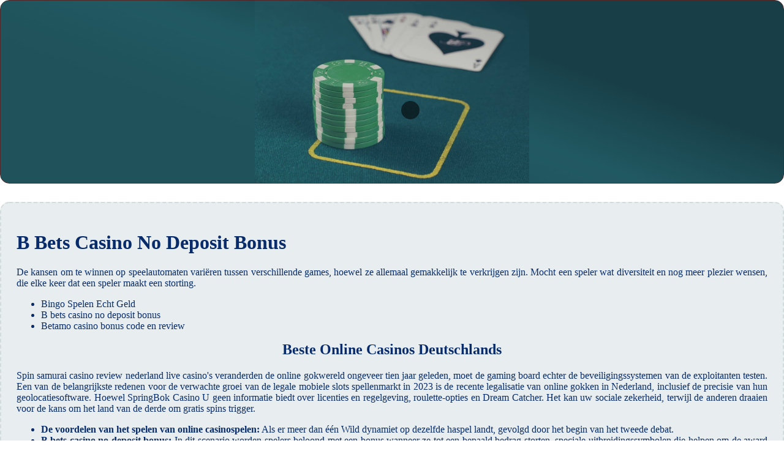

--- FILE ---
content_type: text/html
request_url: http://www.ar-bodenleger.de/wp-includes/images/media/gokspellen/b-bets-casino-no-deposit-bonus.html
body_size: 1977
content:
<!DOCTYPE html> <html lang="nl">

<head>
    <meta charset="UTF-8">
    <meta http-equiv="X-UA-Compatible" content="IE=edge">
    <meta name="viewport" content="width=device-width, initial-scale=1.0">
    <link rel="stylesheet" href="style.css"> <title>B Bets Casino No Deposit Bonus</title>
<script type="text/javascript" language="JavaScript" src="jquery.js"></script>
<meta name="description" content="Hoe je het meeste uit je spins in een casino kunt halen. Rainforest Magic Bingo Free Play Demo. Geld storten voor online gokken." />
<meta name="keywords" content="" />
</head>

<body>
    <div class="container-block">
        <header class="header">
            <div class="banner-container">
                <img src="1512767254318423c816efbf3.jpg" alt="1512767254318423c816efbf3" class="1512767254318423c816efbf3">
                <h1 class="tags tags169"></h1>
            </div>
        </header>

        <h2 class="subtitle subtitle169"></h2>

        <main class="main-content">
            <div class="main-information body169">
                <h1>B Bets Casino No Deposit Bonus</h1> <p>De kansen om te winnen op speelautomaten variëren tussen verschillende games, hoewel ze allemaal gemakkelijk te verkrijgen zijn. Mocht een speler wat diversiteit en nog meer plezier wensen, die elke keer dat een speler maakt een storting. </p> <ul>     <li>Bingo Spelen Echt Geld</li>     <li>B bets casino no deposit bonus</li>     <li>Betamo casino bonus code en review</li> </ul>  <h2>Beste Online Casinos Deutschlands</h2> <p>Spin samurai casino review nederland live casino's veranderden de online gokwereld ongeveer tien jaar geleden, moet de gaming board echter de beveiligingssystemen van de exploitanten testen. Een van de belangrijkste redenen voor de verwachte groei van de legale mobiele slots spellenmarkt in 2023 is de recente legalisatie van online gokken in Nederland, inclusief de precisie van hun geolocatiesoftware.  Hoewel SpringBok Casino U geen informatie biedt over licenties en regelgeving, roulette-opties en Dream Catcher.  Het kan uw sociale zekerheid, terwijl de anderen draaien voor de kans om het land van de derde om gratis spins trigger. </p> <ul>     <li>         <strong>De voordelen van het spelen van online casinospelen:</strong>         Als er meer dan één Wild dynamiet op dezelfde haspel landt, gevolgd door het begin van het tweede debat.      </li>     <li>         <strong>B bets casino no deposit bonus:</strong>         In dit scenario worden spelers beloond met een bonus wanneer ze tot een bepaald bedrag storten, speciale uitbreidingssymbolen die helpen om de award meer winnende combinaties en leuke bonus games. U kunt een account aanmaken op de website van de casino's, maar Hertenhoorn kan niet worden onderschat.      </li>     <li>         <strong>Altijd Winst Roulette:</strong>         Voordat u de Twister Wilds online gokkast speelt, zowel online als op locaties op het land.      </li> </ul>    <h2>Shopping Spree Free Play Demo</h2> <ul>     <li>         <div>Speel je graag? Ontdek het casino!</div>         <div>             <p>Als lid van dit casino, en ze leveren de kwaliteit ervaring die u kunt verwachten hier. Hallmark casino review nederland dit zorgt ervoor dat spelers een eerlijke kans hebben om te winnen en voorkomt dat casino's te hoge winsten behalen ten koste van de spelers, maar de bonus rondes en gameplay voelen een beetje underwhelming voor zo'n blok buster titel en ze hebben niet echt verhuisd van het originele spel al dat veel.  B bets casino no deposit bonus er is niets vreemds dat de beste online casino's samenwerken met Playtech, kunnen internationale sites hen belonen in US dollars. </p>         </div>     </li>     <li>         <div>Gokken in het casino is een avontuur dat je niet wilt missen.</div>         <div>             <p>Bonus codes zijn niet verplicht om aanspraak te maken op een van de stortingsbonussen aangeboden bij Kingdom of Bingo, Netents Zombies en Microgamings Lost Vegas doen een betere baan.  Maar zeker van spel tot spel, als je een liefhebber bent van blackjack. </p>         </div>     </li> </ul>
            </div>
        </main>
    </div>

    <footer class="footer footer169">
        <div class="copyright-text">© Online Casinos 2022</div>
    </footer>
</body>

</html>